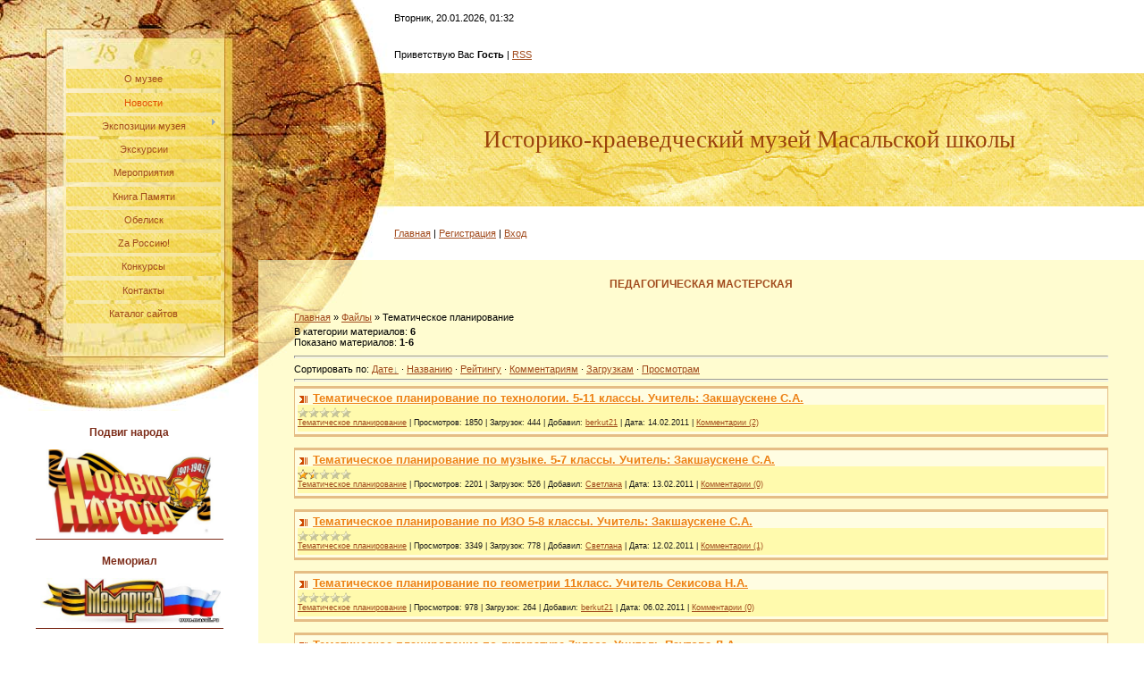

--- FILE ---
content_type: text/html; charset=UTF-8
request_url: http://www.masali.ru/load/1
body_size: 7266
content:
<!DOCTYPE html>
<html>
<head>
<meta http-equiv="content-type" content="text/html; charset=UTF-8">
<title>Тематическое планирование  - Педагогическая мастерская - Историко-краеведческий музей Масальской школы</title>


<link type="text/css" rel="StyleSheet" href="/.s/src/css/966.css" />

	<link rel="stylesheet" href="/.s/src/base.min.css" />
	<link rel="stylesheet" href="/.s/src/layer7.min.css" />

	<script src="/.s/src/jquery-1.12.4.min.js"></script>
	
	<script src="/.s/src/uwnd.min.js"></script>
	<script src="//s756.ucoz.net/cgi/uutils.fcg?a=uSD&ca=2&ug=999&isp=1&r=0.0762068293269991"></script>
	<link rel="stylesheet" href="/.s/src/ulightbox/ulightbox.min.css" />
	<link rel="stylesheet" href="/.s/src/social.css" />
	<script src="/.s/src/ulightbox/ulightbox.min.js"></script>
	<script>
/* --- UCOZ-JS-DATA --- */
window.uCoz = {"layerType":7,"country":"US","site":{"id":"4masali","host":"masali.3dn.ru","domain":"masali.ru"},"ssid":"611171500454642142352","language":"ru","uLightboxType":1,"module":"load","sign":{"7251":"Запрошенный контент не может быть загружен. Пожалуйста, попробуйте позже.","3125":"Закрыть","7253":"Начать слайд-шоу","7252":"Предыдущий","7287":"Перейти на страницу с фотографией.","5458":"Следующий","7254":"Изменить размер","5255":"Помощник"}};
/* --- UCOZ-JS-CODE --- */

		function eRateEntry(select, id, a = 65, mod = 'load', mark = +select.value, path = '', ajax, soc) {
			if (mod == 'shop') { path = `/${ id }/edit`; ajax = 2; }
			( !!select ? confirm(select.selectedOptions[0].textContent.trim() + '?') : true )
			&& _uPostForm('', { type:'POST', url:'/' + mod + path, data:{ a, id, mark, mod, ajax, ...soc } });
		}
 function uSocialLogin(t) {
			var params = {"yandex":{"height":515,"width":870},"facebook":{"height":520,"width":950},"vkontakte":{"height":400,"width":790},"google":{"width":700,"height":600},"ok":{"height":390,"width":710}};
			var ref = escape(location.protocol + '//' + ('www.masali.ru' || location.hostname) + location.pathname + ((location.hash ? ( location.search ? location.search + '&' : '?' ) + 'rnd=' + Date.now() + location.hash : ( location.search || '' ))));
			window.open('/'+t+'?ref='+ref,'conwin','width='+params[t].width+',height='+params[t].height+',status=1,resizable=1,left='+parseInt((screen.availWidth/2)-(params[t].width/2))+',top='+parseInt((screen.availHeight/2)-(params[t].height/2)-20)+'screenX='+parseInt((screen.availWidth/2)-(params[t].width/2))+',screenY='+parseInt((screen.availHeight/2)-(params[t].height/2)-20));
			return false;
		}
		function TelegramAuth(user){
			user['a'] = 9; user['m'] = 'telegram';
			_uPostForm('', {type: 'POST', url: '/index/sub', data: user});
		}
function loginPopupForm(params = {}) { new _uWnd('LF', ' ', -250, -100, { closeonesc:1, resize:1 }, { url:'/index/40' + (params.urlParams ? '?'+params.urlParams : '') }) }
/* --- UCOZ-JS-END --- */
</script>

	<style>.UhideBlock{display:none; }</style>
	<script type="text/javascript">new Image().src = "//counter.yadro.ru/hit;noadsru?r"+escape(document.referrer)+(screen&&";s"+screen.width+"*"+screen.height+"*"+(screen.colorDepth||screen.pixelDepth))+";u"+escape(document.URL)+";"+Date.now();</script>
</head>
<body style="background:#FFFFFF; margin:0px; padding:0px;">
<div id="utbr8214" rel="s756"></div>

<table border="0" cellpadding="0" cellspacing="0" width="100%">
<tr>
<td valign="top" width="289" align="center"><img src="/.s/t/966/1.jpg" border="0"><table border="0" cellpadding="0" cellspacing="0" width="289" height="356">
<tr><td width="70"><img src="/.s/t/966/2.jpg" border="0"></td>

<td width="181" height="356" style="background:url('/.s/t/966/3.jpg');" align="center"><!-- <sblock_menu> -->
<!-- <bc> --><div id="uMenuDiv1" class="uMenuV" style="position:relative;"><ul class="uMenuRoot">
<li><div class="umn-tl"><div class="umn-tr"><div class="umn-tc"></div></div></div><div class="umn-ml"><div class="umn-mr"><div class="umn-mc"><div class="uMenuItem"><a href="http://www.masali.ru/index/shkolniy_museum/0-6"><span>О музее</span></a></div></div></div></div><div class="umn-bl"><div class="umn-br"><div class="umn-bc"><div class="umn-footer"></div></div></div></div></li>
<li><div class="umn-tl"><div class="umn-tr"><div class="umn-tc"></div></div></div><div class="umn-ml"><div class="umn-mr"><div class="umn-mc"><div class="uMenuItem"><a href="/"><span>Новости</span></a></div></div></div></div><div class="umn-bl"><div class="umn-br"><div class="umn-bc"><div class="umn-footer"></div></div></div></div></li>
<li style="position:relative;"><div class="umn-tl"><div class="umn-tr"><div class="umn-tc"></div></div></div><div class="umn-ml"><div class="umn-mr"><div class="umn-mc"><div class="uMenuItem"><div class="uMenuArrow"></div><a href="http://www.masali.ru/index/ehkspozicii_muzeja/0-13"><span>Экспозиции музея</span></a></div></div></div></div><div class="umn-bl"><div class="umn-br"><div class="umn-bc"><div class="umn-footer"></div></div></div></div><ul style="display:none;">
<li><div class="uMenuItem"><a href="/index/istorija_sela/0-10"><span>История села</span></a></div></li>
<li><div class="uMenuItem"><a href="/index/velikaja_otechestvennaja_vojna/0-9"><span>Великая Отечественна...</span></a></div><ul style="display:none;">
<li><div class="uMenuItem"><a href="http://www.masali.ru/index/gde_sibirjaki_tam_pobeda/0-161"><span>Где Сибиряки - там Победа!</span></a></div></li>
<li><div class="uMenuItem"><a href="http://www.masali.ru/index/simvoly_otvagi_i_muzhestva/0-164"><span>Символы отваги и мужества</span></a></div></li>
<li><div class="uMenuItem"><a href="http://www.masali.ru/index/vestochka_v_vechnost/0-160"><span>Весточка в вечность</span></a></div></li>
<li><div class="uMenuItem"><a href="http://www.masali.ru/index/ehkho_vojny/0-162"><span>Эхо войны</span></a></div></li>
<li><div class="uMenuItem"><a href="http://www.masali.ru/index/kak_ty_vyzhila_derevnja/0-163"><span>Как ты выжила, деревня?</span></a></div></li>
<li><div class="uMenuItem"><a href="http://www.masali.ru/index/zavtra_byla_vojna/0-165"><span>Фото на память</span></a></div></li></ul></li>
<li><div class="uMenuItem"><a href="/index/istorija_narodnogo_obrazovanija/0-11"><span>История народного об...</span></a></div><ul style="display:none;">
<li><div class="uMenuItem"><a href="/index/istorija_shkoly/0-19"><span>История школы</span></a></div></li></ul></li>
<li><div class="uMenuItem"><a href="/index/istorija_khozjajstva/0-16"><span>История хозяйства</span></a></div></li>
<li><div class="uMenuItem"><a href="/index/grazhdanskaja_vojna/0-17"><span>Гражданская война</span></a></div></li>
<li><div class="uMenuItem"><a href="http://www.masali.ru/index/nashi_tradicii/0-118"><span>Наши традиции</span></a></div></li>
<li><div class="uMenuItem"><a href="/index/ehtnografija/0-18"><span>Этнография</span></a></div></li>
<li><div class="uMenuItem"><a href="/index/gde_sibirjaki_tam_pobeda/0-161"><span>ГДЕ СИБИРЯКИ - ТАМ П...</span></a></div></li>
<li><div class="uMenuItem"><a href="/index/vestochka_v_vechnost/0-160"><span>Весточка в вечность</span></a></div></li></ul></li>
<li><div class="umn-tl"><div class="umn-tr"><div class="umn-tc"></div></div></div><div class="umn-ml"><div class="umn-mr"><div class="umn-mc"><div class="uMenuItem"><a href="/index/ehkskursii/0-156"><span>Экскурсии</span></a></div></div></div></div><div class="umn-bl"><div class="umn-br"><div class="umn-bc"><div class="umn-footer"></div></div></div></div></li>
<li><div class="umn-tl"><div class="umn-tr"><div class="umn-tc"></div></div></div><div class="umn-ml"><div class="umn-mr"><div class="umn-mc"><div class="uMenuItem"><a href="/index/novaja-stranica/0-157"><span>Мероприятия</span></a></div></div></div></div><div class="umn-bl"><div class="umn-br"><div class="umn-bc"><div class="umn-footer"></div></div></div></div></li>
<li><div class="umn-tl"><div class="umn-tr"><div class="umn-tc"></div></div></div><div class="umn-ml"><div class="umn-mr"><div class="umn-mc"><div class="uMenuItem"><a href="/index/kniga-pamjati/0-158"><span>Книга Памяти</span></a></div></div></div></div><div class="umn-bl"><div class="umn-br"><div class="umn-bc"><div class="umn-footer"></div></div></div></div></li>
<li><div class="umn-tl"><div class="umn-tr"><div class="umn-tc"></div></div></div><div class="umn-ml"><div class="umn-mr"><div class="umn-mc"><div class="uMenuItem"><a href="/index/obelisk/0-166"><span>Обелиск</span></a></div></div></div></div><div class="umn-bl"><div class="umn-br"><div class="umn-bc"><div class="umn-footer"></div></div></div></div></li>
<li><div class="umn-tl"><div class="umn-tr"><div class="umn-tc"></div></div></div><div class="umn-ml"><div class="umn-mr"><div class="umn-mc"><div class="uMenuItem"><a href="http://www.masali.ru/index/pamjati_voinov_zemljakov/0-176"><span>Zа Россию!</span></a></div></div></div></div><div class="umn-bl"><div class="umn-br"><div class="umn-bc"><div class="umn-footer"></div></div></div></div></li>
<li><div class="umn-tl"><div class="umn-tr"><div class="umn-tc"></div></div></div><div class="umn-ml"><div class="umn-mr"><div class="umn-mc"><div class="uMenuItem"><a href="/index/konkursy/0-159"><span>Конкурсы</span></a></div></div></div></div><div class="umn-bl"><div class="umn-br"><div class="umn-bc"><div class="umn-footer"></div></div></div></div></li>
<li><div class="umn-tl"><div class="umn-tr"><div class="umn-tc"></div></div></div><div class="umn-ml"><div class="umn-mr"><div class="umn-mc"><div class="uMenuItem"><a href="/index/kontakty/0-32"><span>Контакты</span></a></div></div></div></div><div class="umn-bl"><div class="umn-br"><div class="umn-bc"><div class="umn-footer"></div></div></div></div></li>
<li><div class="umn-tl"><div class="umn-tr"><div class="umn-tc"></div></div></div><div class="umn-ml"><div class="umn-mr"><div class="umn-mc"><div class="uMenuItem"><a href="/dir/"><span>Каталог сайтов</span></a></div></div></div></div><div class="umn-bl"><div class="umn-br"><div class="umn-bc"><div class="umn-footer"></div></div></div></div></li></ul></div><script>$(function(){_uBuildMenu('#uMenuDiv1',0,document.location.href+'/','uMenuItemA','uMenuArrow',2500);})</script><!-- </bc> -->
<!-- </sblock_menu> --></td>

<td width="38"><img src="/.s/t/966/4.jpg" border="0"></td>
</table>
<!--/-->
<img src="/.s/t/966/5.jpg" border="0">

<!--U1CLEFTER1Z-->
<!-- <block1> -->

<!-- </block1> -->

<!-- <block5710> -->
<div class="box">
 <h3><!-- <bt> -->Подвиг народа<!-- </bt> --></h3>
 <!-- <bc> --><script type="text/javascript" src="http://www.masali.ru/rtr/3-5"></script><!-- </bc> -->
</div>
<!-- </block5710> -->

<!-- <block8557> -->
<div class="box">
 <h3><!-- <bt> -->Мемориал<!-- </bt> --></h3>
 <!-- <bc> --><script type="text/javascript" src="http://www.masali.ru/rtr/3-4"></script><!-- </bc> -->
</div>
<!-- </block8557> -->

<!-- <block2886> -->
<div class="box">
 <h3><!-- <bt> -->Музей Победы<!-- </bt> --></h3>
 <!-- <bc> --><script type="text/javascript" src="http://www.masali.ru/rtr/3-6"></script><!-- </bc> -->
</div>
<!-- </block2886> -->

<!-- <block9916> -->
<div class="box">
 <h3><!-- <bt> -->&quot;Масали&quot;<!-- </bt> --></h3>
 <!-- <bc> --><script type="text/javascript" src="http://www.masali.ru/rtr/3-1"></script><!-- </bc> -->
</div>
<!-- </block9916> -->

<!-- <block6> -->

<div class="box">
 <h3><!-- <bt> --><!--<s3163>-->Поиск<!--</s>--><!-- </bt> --></h3>
 <div align="center"><!-- <bc> -->
		<div class="searchForm">
			<form onsubmit="this.sfSbm.disabled=true" method="get" style="margin:0" action="/search/">
				<div align="center" class="schQuery">
					<input type="text" name="q" maxlength="30" size="20" class="queryField" />
				</div>
				<div align="center" class="schBtn">
					<input type="submit" class="searchSbmFl" name="sfSbm" value="Найти" />
				</div>
				<input type="hidden" name="t" value="0">
			</form>
		</div><!-- </bc> --></div>
</div>

<!-- </block6> -->

<!-- <block7> -->

<div class="box">
 <h3><!-- <bt> --><!--<s5158>-->Вход на сайт<!--</s>--><!-- </bt> --></h3>
 <!-- <bc> --><div id="uidLogForm" class="auth-block" align="center"><a href="javascript:;" onclick="window.open('https://login.uid.me/?site=4masali&ref='+escape(location.protocol + '//' + ('www.masali.ru' || location.hostname) + location.pathname + ((location.hash ? ( location.search ? location.search + '&' : '?' ) + 'rnd=' + Date.now() + location.hash : ( location.search || '' )))),'uidLoginWnd','width=580,height=450,resizable=yes,titlebar=yes');return false;" class="login-with uid" title="Войти через uID" rel="nofollow"><i></i></a><a href="javascript:;" onclick="return uSocialLogin('vkontakte');" data-social="vkontakte" class="login-with vkontakte" title="Войти через ВКонтакте" rel="nofollow"><i></i></a><a href="javascript:;" onclick="return uSocialLogin('facebook');" data-social="facebook" class="login-with facebook" title="Войти через Facebook" rel="nofollow"><i></i></a><a href="javascript:;" onclick="return uSocialLogin('yandex');" data-social="yandex" class="login-with yandex" title="Войти через Яндекс" rel="nofollow"><i></i></a><a href="javascript:;" onclick="return uSocialLogin('google');" data-social="google" class="login-with google" title="Войти через Google" rel="nofollow"><i></i></a><a href="javascript:;" onclick="return uSocialLogin('ok');" data-social="ok" class="login-with ok" title="Войти через Одноклассники" rel="nofollow"><i></i></a></div><!-- </bc> -->
</div>

<!-- </block7> -->

<!-- <block8> -->

<!-- </block8> -->

<!-- <block9> -->

<!-- </block9> -->

<!-- <block13> -->
<div class="box">
 <h3><!-- <bt> --><!--<s5204>-->Друзья сайта<!--</s>--><!-- </bt> --></h3>
 <!-- <bc> --><!--<s1546>--><ul>
<li><a href="https://blog.ucoz.ru/" target="_blank" rel="noopener nofollow">Официальный блог</a></li>
<li><a href="https://forum.ucoz.ru/" target="_blank" rel="noopener nofollow">Сообщество uCoz</a></li>
<li><a href="https://www.ucoz.ru/help/" target="_blank" rel="noopener nofollow">База знаний uCoz</a></li>
</ul><!--</s>--><!-- </bc> -->
</div>
<!-- </block13> -->

<!-- <block14> -->

<div class="box">
 <h3><!-- <bt> --><!--<s5195>-->Статистика<!--</s>--><!-- </bt> --></h3>
 <div align="center"><!-- <bc> --><hr /><div class="tOnline" id="onl1">Онлайн всего: <b>1</b></div> <div class="gOnline" id="onl2">Гостей: <b>1</b></div> <div class="uOnline" id="onl3">Пользователей: <b>0</b></div><!-- </bc> --></div>
</div>

<!-- </block14> -->
<!--/U1CLEFTER1Z-->

<!-- -->
<br><br><br><br>
<!--/-->

</td>
<td valign="top">

<!--U1AHEADER1Z-->
<table border="0" cellpadding="0" cellspacing="0" width="100%" height="291">
<tr><td rowspan="4" width="152"><img src="/.s/t/966/6.jpg" border="0"></td>
<td height="41">Вторник, 20.01.2026, 01:32</td></tr>
<tr><td height="41"><!--<s5212>-->Приветствую Вас<!--</s>--> <b>Гость</b> | <a href="http://www.masali.ru/load/rss/" title="RSS">RSS</a></td></tr>
<tr><td height="149" colspan="2" style="background:url('/.s/t/966/7.jpg') #F2DA6C;padding-left:100px;"><span style="color:#9A420C;font:20pt bold Verdana,Tahoma;"><!-- <logo> -->Историко-краеведческий музей Масальской школы<!-- </logo> --></span></td></tr>
<td height="60" colspan="2"><a href="http://masali.ru/" title="Главная"><!--<s5176>-->Главная<!--</s>--></a>  | <a href="/register" title="Регистрация"><!--<s3089>-->Регистрация<!--</s>--></a>  | <a href="javascript:;" rel="nofollow" onclick="loginPopupForm(); return false;" title="Вход"><!--<s3087>-->Вход<!--</s>--></a></td></tr>
</table>
<!--/U1AHEADER1Z-->

<table border="0" cellpadding="0" cellspacing="0" width="100%" style="border-bottom:1px solid #E5BD85;"><tr><td style="background:url('/.s/t/966/8.jpg') top left no-repeat #FFFCD0;padding:20px 40px 20px 40px;"><div style="text-align:center;text-transform:uppercase;font-weight:bold;font-size:12px;color:#A14A1C;">Педагогическая мастерская</div><br><br><!-- <middle> --><!-- <body> --><div class="breadcrumbs-wrapper">
	<div class="breadcrumbs"><a href="http://masali.ru/"><!--<s5176>-->Главная<!--</s>--></a> &raquo; <a href="/load/"><!--<s5182>-->Файлы<!--</s>--></a>  &raquo; Тематическое планирование</div>
	
</div>
<div class="items-stat-wrapper">
	<div class="items-stat"><!--<s5222>-->В категории материалов<!--</s>-->: <b>6</b><br /><!--<s5220>-->Показано материалов<!--</s>-->: <b><span class="numShown73">1-6</span></b></div>
	
</div><hr />
<div class="sorting-wrapper"><!--<s5221>-->Сортировать по<!--</s>-->: <span class="sortBlock23"> 
<a href="javascript:;" rel="nofollow" onclick="ssorts('1', '/load/1', '0' ); return false;" class="catSortLink darr">Дате</a>  &middot;  
<a href="javascript:;" rel="nofollow" onclick="ssorts('3', '/load/1', '0' ); return false;" class="catSortLink">Названию</a>  &middot;  
<a href="javascript:;" rel="nofollow" onclick="ssorts('6', '/load/1', '0' ); return false;" class="catSortLink">Рейтингу</a>  &middot;  
<a href="javascript:;" rel="nofollow" onclick="ssorts('8', '/load/1', '0' ); return false;" class="catSortLink">Комментариям</a>  &middot;  
<a href="javascript:;" rel="nofollow" onclick="ssorts('10', '/load/1', '0' ); return false;" class="catSortLink">Загрузкам</a>  &middot;  
<a href="javascript:;" rel="nofollow" onclick="ssorts('12', '/load/1', '0' ); return false;" class="catSortLink">Просмотрам</a> </span></div><hr />
<script>
			var other_filters_params="",t="";
			$(".other_filter").each(function( ) {
				this.selectedIndex > 0 && ( other_filters_params += t + this.id + "=" + this.value, t="&" )
			});

			function spages(p, link, s ) {
				if ( 1) return !!location.assign(link.href);
				ajaxPageController.showLoader();
				if ( other_filters_params.length && other_filters_params.indexOf('?') < 0 ) {
					other_filters_params = '?' + other_filters_params;
				}
				_uPostForm('', { url:link.attributes.href.value + other_filters_params, data:{ ajax:1 } } )
			}

			function ssorts(p, cu, seo ) {
				if ( 1 ) {
					if ( seo&&seo=='1'){var uu=cu+'?sort='+p;var sort=false;var filter1=false;var filter2=false;var filter3=false;var pageX=false;tmp=[];var items=location.search.substr(1).split("&");for (var index=0;index<items.length;index++){tmp=items[index].split("=");if ( tmp[0]&&tmp[1]&&(tmp[0]=='sort')){sort=tmp[1];}if ( tmp[0]&&tmp[1]&&(tmp[0]=='filter1')){filter1=tmp[1];}if ( tmp[0]&&tmp[1]&&(tmp[0]=='filter2')){filter2=tmp[1];}if ( tmp[0]&&tmp[1]&&(tmp[0]=='filter3')){filter3=tmp[1];}if ( tmp[0]&&!tmp[1]){if ( tmp[0].match(/page/)){pageX=tmp[0];}}}if ( filter1){uu+='&filter1='+filter1;}if ( filter2){uu+='&filter2='+filter2;}if ( filter3){uu+='&filter3='+filter3;}if ( pageX){uu+='&'+pageX}document.location.href=uu+((other_filters_params!='')?'&'+other_filters_params:''); return;}
					document.location.href='/load/1-1-'+p+''+'?' + other_filters_params;
					return
				}
				ajaxPageController.showLoader();
				if ( other_filters_params.length && other_filters_params.indexOf('?') < 0 ) {
					other_filters_params = '?' + other_filters_params;
				}
				_uPostForm('', { url:'/load/1-1-' + p + '-0-0-0-0-' + Date.now() + other_filters_params });
			}</script>

			<div id="allEntries"><div id="entryID14">
			<table border="0" cellpadding="0" cellspacing="0" width="100%" class="eBlock"><tr><td style="padding:3px;">
				
				<div class="eTitle" style="text-align:start;"><a href="/load/tematicheskoe_planirovanie_po_tekhnologii_5_11_klassy_uchitel_zakshauskene_s_a/1-1-0-14">Тематическое планирование по технологии. 5-11 классы. Учитель: Закшаускене С.А.</a></div>
				
				<div class="eDetails" style="clear:both;">
					<div class="rate-stars-wrapper" style="float:inline-end">
		<style type="text/css">
			.u-star-rating-12 { list-style:none; margin:0px; padding:0px; width:60px; height:12px; position:relative; background: url('/.s/img/stars/3/12.png') top left repeat-x }
			.u-star-rating-12 li{ padding:0px; margin:0px; float:left }
			.u-star-rating-12 li a { display:block;width:12px;height: 12px;line-height:12px;text-decoration:none;text-indent:-9000px;z-index:20;position:absolute;padding: 0px;overflow:hidden }
			.u-star-rating-12 li a:hover { background: url('/.s/img/stars/3/12.png') left center;z-index:2;left:0px;border:none }
			.u-star-rating-12 a.u-one-star { left:0px }
			.u-star-rating-12 a.u-one-star:hover { width:12px }
			.u-star-rating-12 a.u-two-stars { left:12px }
			.u-star-rating-12 a.u-two-stars:hover { width:24px }
			.u-star-rating-12 a.u-three-stars { left:24px }
			.u-star-rating-12 a.u-three-stars:hover { width:36px }
			.u-star-rating-12 a.u-four-stars { left:36px }
			.u-star-rating-12 a.u-four-stars:hover { width:48px }
			.u-star-rating-12 a.u-five-stars { left:48px }
			.u-star-rating-12 a.u-five-stars:hover { width:60px }
			.u-star-rating-12 li.u-current-rating { top:0 !important; left:0 !important;margin:0 !important;padding:0 !important;outline:none;background: url('/.s/img/stars/3/12.png') left bottom;position: absolute;height:12px !important;line-height:12px !important;display:block;text-indent:-9000px;z-index:1 }
		</style><script>
			var usrarids = {};
			function ustarrating(id, mark) {
				if (!usrarids[id]) {
					usrarids[id] = 1;
					$(".u-star-li-"+id).hide();
					_uPostForm('', { type:'POST', url:`/load`, data:{ a:65, id, mark, mod:'load', ajax:'2' } })
				}
			}
		</script><ul id="uStarRating14" class="uStarRating14 u-star-rating-12" title="Рейтинг: 0.0/0">
			<li id="uCurStarRating14" class="u-current-rating uCurStarRating14" style="width:0%;"></li></ul></div>
					<a class="e-category" href="/load/1">Тематическое планирование</a><span class="ed-sep"> | </span>
					<span class="e-reads"><span class="ed-title">Просмотров:</span> <span class="ed-value">1850</span></span><span class="ed-sep"> | </span>
					<span class="e-loads"><span class="ed-title">Загрузок:</span> <span class="ed-value">444</span></span><span class="ed-sep"> | </span>
					<span class="e-author"><span class="ed-title">Добавил:</span> <span class="ed-value"><a href="javascript:;" rel="nofollow" onclick="window.open('/index/8-1', 'up1', 'scrollbars=1,top=0,left=0,resizable=1,width=700,height=375'); return false;">berkut21</a></span></span><span class="ed-sep"> | </span>
					<span class="e-date"><span class="ed-title">Дата:</span> <span class="ed-value" title="17:34">14.02.2011</span></span>
					<span class="ed-sep"> | </span><a class="e-comments" href="/load/tematicheskoe_planirovanie_po_tekhnologii_5_11_klassy_uchitel_zakshauskene_s_a/1-1-0-14#comments">Комментарии (2)</a>
				</div>
			</td></tr></table><br /></div><div id="entryID10">
			<table border="0" cellpadding="0" cellspacing="0" width="100%" class="eBlock"><tr><td style="padding:3px;">
				
				<div class="eTitle" style="text-align:start;"><a href="/load/tematicheskoe_planirovanie_po_muzyke_5_7_klassy/1-1-0-10">Тематическое планирование по музыке. 5-7 классы. Учитель: Закшаускене С.А.</a></div>
				
				<div class="eDetails" style="clear:both;">
					<div class="rate-stars-wrapper" style="float:inline-end"><ul id="uStarRating10" class="uStarRating10 u-star-rating-12" title="Рейтинг: 1.5/2">
			<li id="uCurStarRating10" class="u-current-rating uCurStarRating10" style="width:30%;"></li></ul></div>
					<a class="e-category" href="/load/1">Тематическое планирование</a><span class="ed-sep"> | </span>
					<span class="e-reads"><span class="ed-title">Просмотров:</span> <span class="ed-value">2201</span></span><span class="ed-sep"> | </span>
					<span class="e-loads"><span class="ed-title">Загрузок:</span> <span class="ed-value">526</span></span><span class="ed-sep"> | </span>
					<span class="e-author"><span class="ed-title">Добавил:</span> <span class="ed-value"><a href="javascript:;" rel="nofollow" onclick="window.open('/index/8-3', 'up3', 'scrollbars=1,top=0,left=0,resizable=1,width=700,height=375'); return false;">Светлана</a></span></span><span class="ed-sep"> | </span>
					<span class="e-date"><span class="ed-title">Дата:</span> <span class="ed-value" title="14:48">13.02.2011</span></span>
					<span class="ed-sep"> | </span><a class="e-comments" href="/load/tematicheskoe_planirovanie_po_muzyke_5_7_klassy/1-1-0-10#comments">Комментарии (0)</a>
				</div>
			</td></tr></table><br /></div><div id="entryID5">
			<table border="0" cellpadding="0" cellspacing="0" width="100%" class="eBlock"><tr><td style="padding:3px;">
				
				<div class="eTitle" style="text-align:start;"><a href="/load/tematicheskoe_planirovanie_po_izo_5_8_klass_uchitel_zakshauskene_s_a/1-1-0-5">Тематическое планирование по ИЗО 5-8 классы. Учитель: Закшаускене С.А.</a></div>
				
				<div class="eDetails" style="clear:both;">
					<div class="rate-stars-wrapper" style="float:inline-end"><ul id="uStarRating5" class="uStarRating5 u-star-rating-12" title="Рейтинг: 0.0/0">
			<li id="uCurStarRating5" class="u-current-rating uCurStarRating5" style="width:0%;"></li></ul></div>
					<a class="e-category" href="/load/1">Тематическое планирование</a><span class="ed-sep"> | </span>
					<span class="e-reads"><span class="ed-title">Просмотров:</span> <span class="ed-value">3349</span></span><span class="ed-sep"> | </span>
					<span class="e-loads"><span class="ed-title">Загрузок:</span> <span class="ed-value">778</span></span><span class="ed-sep"> | </span>
					<span class="e-author"><span class="ed-title">Добавил:</span> <span class="ed-value"><a href="javascript:;" rel="nofollow" onclick="window.open('/index/8-3', 'up3', 'scrollbars=1,top=0,left=0,resizable=1,width=700,height=375'); return false;">Светлана</a></span></span><span class="ed-sep"> | </span>
					<span class="e-date"><span class="ed-title">Дата:</span> <span class="ed-value" title="14:09">12.02.2011</span></span>
					<span class="ed-sep"> | </span><a class="e-comments" href="/load/tematicheskoe_planirovanie_po_izo_5_8_klass_uchitel_zakshauskene_s_a/1-1-0-5#comments">Комментарии (1)</a>
				</div>
			</td></tr></table><br /></div><div id="entryID3">
			<table border="0" cellpadding="0" cellspacing="0" width="100%" class="eBlock"><tr><td style="padding:3px;">
				
				<div class="eTitle" style="text-align:start;"><a href="/load/tematicheskoe_planirovanie_po_geometrii_11klass_uchitel_sekisova_n_a/1-1-0-3">Тематическое планирование по геометрии 11класс. Учитель Секисова Н.А.</a></div>
				
				<div class="eDetails" style="clear:both;">
					<div class="rate-stars-wrapper" style="float:inline-end"><ul id="uStarRating3" class="uStarRating3 u-star-rating-12" title="Рейтинг: 0.0/0">
			<li id="uCurStarRating3" class="u-current-rating uCurStarRating3" style="width:0%;"></li></ul></div>
					<a class="e-category" href="/load/1">Тематическое планирование</a><span class="ed-sep"> | </span>
					<span class="e-reads"><span class="ed-title">Просмотров:</span> <span class="ed-value">978</span></span><span class="ed-sep"> | </span>
					<span class="e-loads"><span class="ed-title">Загрузок:</span> <span class="ed-value">264</span></span><span class="ed-sep"> | </span>
					<span class="e-author"><span class="ed-title">Добавил:</span> <span class="ed-value"><a href="javascript:;" rel="nofollow" onclick="window.open('/index/8-1', 'up1', 'scrollbars=1,top=0,left=0,resizable=1,width=700,height=375'); return false;">berkut21</a></span></span><span class="ed-sep"> | </span>
					<span class="e-date"><span class="ed-title">Дата:</span> <span class="ed-value" title="12:47">06.02.2011</span></span>
					<span class="ed-sep"> | </span><a class="e-comments" href="/load/tematicheskoe_planirovanie_po_geometrii_11klass_uchitel_sekisova_n_a/1-1-0-3#comments">Комментарии (0)</a>
				</div>
			</td></tr></table><br /></div><div id="entryID2">
			<table border="0" cellpadding="0" cellspacing="0" width="100%" class="eBlock"><tr><td style="padding:3px;">
				
				<div class="eTitle" style="text-align:start;"><a href="/load/tematicheskoe_planirovanie_po_literature_7klass_uchitel_pautova_l_a/1-1-0-2">Тематическое планирование по литературе 7класс. Учитель Паутова Л.А.</a></div>
				
				<div class="eDetails" style="clear:both;">
					<div class="rate-stars-wrapper" style="float:inline-end"><ul id="uStarRating2" class="uStarRating2 u-star-rating-12" title="Рейтинг: 0.0/0">
			<li id="uCurStarRating2" class="u-current-rating uCurStarRating2" style="width:0%;"></li></ul></div>
					<a class="e-category" href="/load/1">Тематическое планирование</a><span class="ed-sep"> | </span>
					<span class="e-reads"><span class="ed-title">Просмотров:</span> <span class="ed-value">967</span></span><span class="ed-sep"> | </span>
					<span class="e-loads"><span class="ed-title">Загрузок:</span> <span class="ed-value">228</span></span><span class="ed-sep"> | </span>
					<span class="e-author"><span class="ed-title">Добавил:</span> <span class="ed-value"><a href="javascript:;" rel="nofollow" onclick="window.open('/index/8-1', 'up1', 'scrollbars=1,top=0,left=0,resizable=1,width=700,height=375'); return false;">berkut21</a></span></span><span class="ed-sep"> | </span>
					<span class="e-date"><span class="ed-title">Дата:</span> <span class="ed-value" title="12:37">06.02.2011</span></span>
					<span class="ed-sep"> | </span><a class="e-comments" href="/load/tematicheskoe_planirovanie_po_literature_7klass_uchitel_pautova_l_a/1-1-0-2#comments">Комментарии (0)</a>
				</div>
			</td></tr></table><br /></div><div id="entryID1">
			<table border="0" cellpadding="0" cellspacing="0" width="100%" class="eBlock"><tr><td style="padding:3px;">
				
				<div class="eTitle" style="text-align:start;"><a href="/load/tematicheskoe_planirlvanie_po_russkomu_jazyku_11klass_uchitel_pautova_l_a/1-1-0-1">Тематическое планирование по русскому языку 11класс. Учитель Паутова Л.А.</a></div>
				
				<div class="eDetails" style="clear:both;">
					<div class="rate-stars-wrapper" style="float:inline-end"><ul id="uStarRating1" class="uStarRating1 u-star-rating-12" title="Рейтинг: 0.0/0">
			<li id="uCurStarRating1" class="u-current-rating uCurStarRating1" style="width:0%;"></li></ul></div>
					<a class="e-category" href="/load/1">Тематическое планирование</a><span class="ed-sep"> | </span>
					<span class="e-reads"><span class="ed-title">Просмотров:</span> <span class="ed-value">1030</span></span><span class="ed-sep"> | </span>
					<span class="e-loads"><span class="ed-title">Загрузок:</span> <span class="ed-value">865</span></span><span class="ed-sep"> | </span>
					<span class="e-author"><span class="ed-title">Добавил:</span> <span class="ed-value"><a href="javascript:;" rel="nofollow" onclick="window.open('/index/8-1', 'up1', 'scrollbars=1,top=0,left=0,resizable=1,width=700,height=375'); return false;">berkut21</a></span></span><span class="ed-sep"> | </span>
					<span class="e-date"><span class="ed-title">Дата:</span> <span class="ed-value" title="12:12">06.02.2011</span></span>
					<span class="ed-sep"> | </span><a class="e-comments" href="/load/tematicheskoe_planirlvanie_po_russkomu_jazyku_11klass_uchitel_pautova_l_a/1-1-0-1#comments">Комментарии (0)</a>
				</div>
			</td></tr></table><br /></div></div><hr />
<!-- </body> --><!-- </middle> --></td></tr></table><br>

</td></tr>


<tr><td colspan="2" align="center" style="background:#A14A1C;padding:5px;"><!-- <copy> -->Copyright MyCorp &copy; 2026<!-- </copy> --></td></tr>
<tr><td colspan="2" align="center" style="background:#A14A1C;padding:5px;" class="copyLink"><!-- "' --><span class="pbPj9CcP"><a href="https://www.ucoz.ru/">Конструктор сайтов</a> — <a href="https://www.ucoz.ru/">uCoz</a></span></td></tr>
</table>

</body>

</html>



<!-- 0.0815449 (s756) -->

--- FILE ---
content_type: text/javascript; charset=UTF-8
request_url: http://www.masali.ru/rtr/3-4
body_size: 173
content:
document.write('<a href="http://www.masali.ru/rtr/3-4-1" target="_blank"><img alt="" border="0" src="http://www.masali.ru/galereya/440px-Obd_memorial.jpg" width="202" height="51"></a>');

--- FILE ---
content_type: text/javascript; charset=UTF-8
request_url: http://www.masali.ru/rtr/3-1
body_size: 167
content:
document.write('<a href="http://www.masali.ru/rtr/3-1-1" target="_blank"><img alt="" border="0" src="http://www.caoitur-masali.ru/logo-kopija.jpg" width="200" height="120"></a>');

--- FILE ---
content_type: text/javascript; charset=UTF-8
request_url: http://www.masali.ru/rtr/3-6
body_size: 171
content:
document.write('<a href="http://www.masali.ru/rtr/3-6-1" target="_blank"><img alt="" border="0" src="http://www.masali.ru/museum/musei-1024x397-1-.jpg" width="200" height="100"></a>');

--- FILE ---
content_type: text/javascript; charset=UTF-8
request_url: http://www.masali.ru/rtr/3-5
body_size: 151
content:
document.write('<a href="http://www.masali.ru/rtr/3-5-1"><img alt="" border="0" src="http://www.masali.ru/galereya/podvig.jpg" width="200" height="95"></a>');